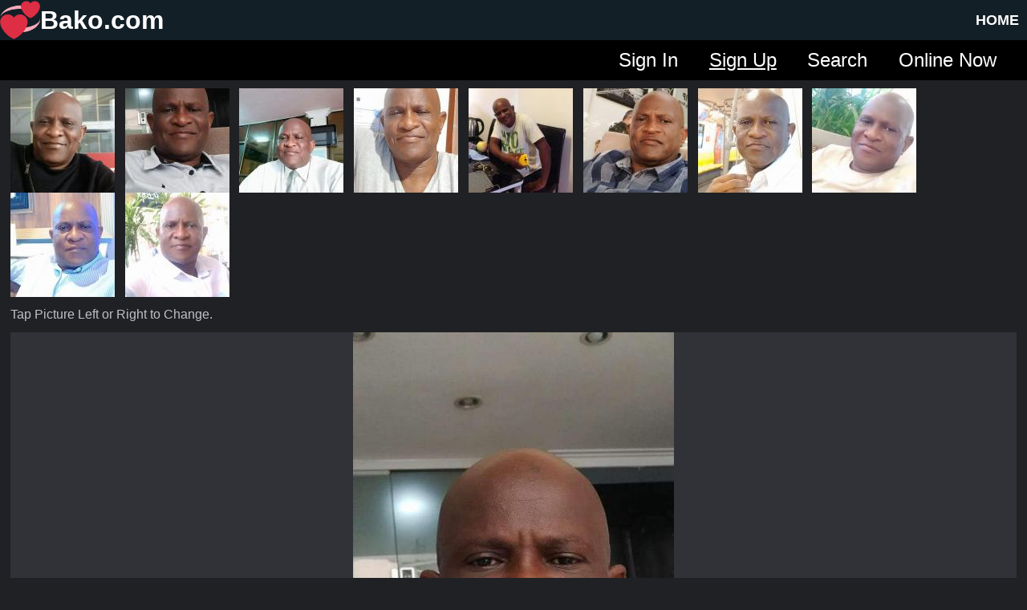

--- FILE ---
content_type: text/html; charset=UTF-8
request_url: https://www.bako.com/3BpyizoTbc/profile/
body_size: 8534
content:
<!DOCTYPE html>
<html lang="en">
<head>
<!-- Google tag (gtag.js) -->
<script async src='https://www.googletagmanager.com/gtag/js?id=G-Y5T669QPNR'></script>
<script>
  window.dataLayer = window.dataLayer || [];
  function gtag(){dataLayer.push(arguments);}
  gtag('js', new Date());

  gtag('config', 'G-Y5T669QPNR');
</script><meta charset=utf-8>
<meta name="viewport" content="width=device-width, initial-scale=1.0">
<link rel="apple-touch-icon" sizes="180x180" href="https://www.bakotalk.com/favicon/apple-touch-icon.png">
<link rel="icon" type="image/png" sizes="32x32" href="https://www.bakotalk.com/favicon/favicon-32x32.png">
<link rel="icon" type="image/png" sizes="16x16" href="https://www.bakotalk.com/favicon/favicon-16x16.png">
<meta name="theme-color" content="#ffffff">
<meta name="robots" content="index,follow">
<meta property="og:image" content="https://www.bakotalk.com/peoplePics/20211016/113584-1652221818-1M80.jpg">
<meta property="og:url" content="https://www.bako.com/3BpyizoTbc/profile/">
<meta property="og:type" content="website">
<meta name="description" content=" Send him a text, video, or voice message Free. Man 58 in Yaoundé, Centre looking for a woman!">
<meta property="og:description" content=" Send him a text, video, or voice message Free. Man 58 in Yaoundé, Centre looking for a woman!">
<meta name="keywords" content="Yaoundé, free, Bako, profile, chat, strangers, Yaoundé, Centre, looking for a woman">
<title>Man 58 in Yaoundé, Centre. m4w Sign: Capricorn Bako free online dating</title>
<meta property="og:title" content="Man 58 in Yaoundé, Centre. m4w Sign: Capricorn Bako free online dating">
<link rel='canonical' href='https://www.bako.com/3BpyizoTbc/profile'>





<style><!-- #mainMenu a,body{color:#bdc1c6}#mainMenu a,a{text-decoration:none}.bgEdit,body{background-color:#202124}.button,.style6{font-weight:700}.userImages,.userImages2{border-radius:10px}.userImages2,.watermark{position:relative;top:0;left:0}#info,#signIn{margin-top:10%}#domainHome,#subMenu{line-height:50px;max-width:3840px;z-index:1100;height:50px}#domainHome,#domainHome2,#logo,#subMenu,#subMenu2{height:50px}#aboutMe,#aboutMe2{padding-top:20px;padding-bottom:20px}#favorites,#submit{padding:.3em 1.2em;margin:0 .3em .3em 0;box-sizing:border-box;transition:.2s}#submit,.button,.button5,.delMain,.next{cursor:pointer}#sendReply,#tap{margin-right:1%}#share,#wrapper{margin-right:auto;margin-left:auto;min-width:300px}html{-webkit-text-size-adjust:100%}body{font-family:Arial,Helvetica,sans-serif;padding:0;margin:0;word-wrap:break-word;font-size:1em;touch-action:manipulation}.memberViews,.style2,a{color:#fff}img{max-width:100%;height:auto}video{display:block;margin-left:auto;margin-right:auto;width:320px}#vid{-webkit-transform:scaleX(-1);transform:scaleX(-1)}audio{width:100%;max-width:400px}#theGoo{width:30%;float:left;margin-top:20px;margin-bottom:20px}#loadingImage,#loadingImage2,#swipe{display:none}#tapswipe{width:100%;float:left;text-align:center}#alertBox,#mainMenu,#sendVideo,.box,.theMessageDisplay{width:100%;float:left}#favBox,.memberViews{width:96%;float:left}.memberViews{padding:2%;font-size:1em}#scrollToTopMessage{z-index:1000;width:100px;height:67px;position:fixed;bottom:150px;right:10px;display:none;background:url(https://bakotalk.com/images/sayhi3.png) no-repeat}#profileImg{display:block;margin-left:auto;margin-right:auto}#bgI{background-image:url("https://bakotalk.com/images/happyPersonals3.jpg");background-repeat:no-repeat;background-size:100%;background-color:#1b262a}.signup_style1{color:#fff;background-color:#3b5998;padding:2px}#wrapper{width:100%;max-width:3480px}#message,#zc2,.style{font-size:2em}.style2,.style4,.style5,.style6{font-size:1.4em}.watermark{background:url(https://bakotalk.com/images/locationCheck.png) no-repeat;width:100px;height:100px}.style3{color:red}.style4{color:green}.style5{color:red}.style6{color:green}.style7{color:#fec3c3;font-size:.8em}.style77{color:#fec3c3;font-size:1em}.style8,.style88,.style9{color:#bdc1c6}.style8{font-size:.8em}.style88{font-size:1em}.style9{font-size:1.2em}.style10{color:#5ace36;font-size:.8em}.style18{color:#5ace36;font-size:1em}.style11,.style14{font-size:1.4em}.style12{background-color:#8f9400}.style13{color:#00f;background-color:#aeff61}.style14{color:#000}.nextPep{color:#bdc1c6!important;background-color:#202124!important}#favorites,.button,a.featured{color:#fff;text-align:center;text-decoration:none;display:inline-block}.video-container{position:relative;padding-bottom:56.25%;padding-top:30px;height:0;overflow:hidden}.video-container embed,.video-container iframe,.video-container object{position:absolute;top:0;left:0;width:100%;height:100%}.youtube{float:left;width:70%;margin:5px 15%}#profilePics{width:100%;float:left;margin-top:10px}.box2{width:94%;margin:3%}#sendMail2{float:left;padding-top:20px}.emailBox{margin-left:10px;padding:5px}.homeImages{width:100px;height:100px}#logo{width:50px;float:left}.userFeatured{width:150px;height:150px;border-radius:50%;overflow:hidden;flex:none;background:#0b1220;box-shadow:inset 0 0 0 1px rgba(255,255,255,.1)}.imageG{position:absolute;bottom:30px;left:10px}.bar,.butIcon,.chart,.viewed2,.viewed3{position:relative}.prospects{margin:4px;width:80px;height:80px;border-radius:10px;float:left}#morePeople{width:700px;margin-left:auto;margin-right:auto}#eBay{width:500px;margin-left:auto;margin-right:auto}.dotted{background-color:#849096;float:left;width:100%}#info,#signIn,.next{width:46%}a.featured{background-color:#575551;padding:14px 25px}#favorites{font-size:1.5em;border-radius:2em;font-family:Roboto,sans-serif;font-weight:300;background-color:#4eb5f1}#favBox{margin:2% 0;padding-left:2%;padding-right:2%}.button{background-color:#131f26;border:none;padding-left:10px;padding-right:10px;font-size:18px;float:right;font-family:arial}.button2,.next{font-weight:700;font-family:arial;float:left;text-align:center;display:inline-block;text-decoration:none}.next{background-color:#fdc994;color:#25002b;margin:15px 2%;font-size:3em;border-radius:.3rem}.cool,.cool2{margin-top:20px}.button2{background-color:green;border:none;color:#fff;padding:2%;font-size:1.6em;width:96%}#domainHome2,#subMenu{background-color:#000}#aboutMe2,.cool,.theRow{border-top:thin solid #ccc}#block,#report,.active,.alertBlue a,.alertGreen a{text-decoration:underline}#domainHome,#domainHome2,#header_box,.boxCenter,.cool,.cool2{width:100%;float:left}#subMenu a,.button2 a{color:#fff}.buttonHome{font-family:Tahoma,Verdana,sans-serif;font-weight:600;color:#fff}.boxCenter{padding:70px 0;text-align:center}input.buttonContinue{width:160px;padding:20px;cursor:pointer;font-weight:700;font-size:1.4em;background:#36c;color:#fff;border:1px solid #36c;border-radius:10px}.menubutton3,.menubutton33{border-radius:20px;margin-left:1%}#showRecent{float:right;margin:3px}#domainHome{font-size:2em;background:rgba(32,52,64,.6);text-align:left;position:fixed}.cool{margin-bottom:10px;padding-top:10px}.cool2{margin-bottom:20px;min-height:250px}.menubutton1,.menubutton2,.menubutton3,.menubutton33,.menubutton4{text-align:center;margin-top:5px;height:40px;line-height:40px}.center,.center1{text-align:center}#header_box{height:100px;font-family:'Abril Fatface',cursive;font-size:2em;background-color:silver}.menubutton{float:right;padding:10px}#info,#intro,#signIn{padding:2%}.menubutton1,.menubutton2,.menubutton4{float:right;background-color:#000;color:#fff;margin-right:3%}.menubutton3{float:left;width:32%;background-color:#fff;box-shadow:0 0 0 1pt #000}.menubutton33{float:left;width:48.5%;box-shadow:0 0 0 1pt pink;background-color:#f44336;color:#fff;font-weight:700;font-size:1.3em}.butIcon{top:5px;height:30px;width:auto}.bg-success{background-color:#24e01d}#titleBar{background-color:#205b87;width:98%;color:#fff;padding:1%;float:left;font-size:1.4em}.edit{float:right;font-size:1em;background-color:#ffb3b3}#intro,.homeButtons{font-size:2em;text-align:center}.homeButtons{float:left;width:33.33%;height:150px}.signUpForm{width:96%;padding:2%;float:left}.uploadedImages{float:left;width:18.8%;margin-left:1%;margin-top:10px;margin-bottom:10px;text-align:center}.delMain{width:50%;float:left}.uploadpic{width:98%;padding:1%;float:left;background-color:#202124;color:#ff8c00}.smallPic{float:left;margin-left:1%}.theMessage{width:100%;float:left;display:none}#signIn,.myImg,.myMessage{float:right}.myMessage{background-color:#057efe;color:#fff;border-radius:25px;padding:20px;width:60%;margin:2%}#intro,.userImg{float:left}#intro{width:96%;font-weight:700;text-shadow:0 0 3px #fdc994;color:#d11919}#signIn{text-align:center}#info{float:left;color:#fff;text-shadow:0 0 3px #1b262a}.info1{text-align:justify;text-justify:inter-word;font-size:1.3em;padding:5px;color:#fff}#footerDate,#headline,#instant_mes a,#submit,.badge,.date,.dynamic-content,.register,.reportBox{text-align:center}#block,#report,#subMenu,.delHid{font-size:1.5em}.info2{color:#c6f}.delHid{color:#000;background-color:#fff;padding:10px;outline:black solid 1px}#block,#report{display:none;color:red}.blockBox{width:96%;margin:2%;float:left}.reportBox{width:96%;margin:2%;float:left}.dynamic-content{height:100px;width:100%;background-color:#0d47a1;color:#eee;line-height:100px;font-size:16px;font-weight:700}#wrapper-2{height:0;overflow:hidden;transition:height .66s ease-out}#wrapper-2.loaded{height:100px}.userMessage{background-color:#e5e5ea;color:#000;border-radius:25px;padding:20px;width:60%;margin:2%;float:left}.messageDate{font-size:.8em}.theRow,.theRowEdit,.theRowEdit2,.theRowSearch{padding-top:15px;font-size:1em}#sendReply{width:96%;margin-left:1%;float:left;padding-top:20px}#subMenu{width:100%;top:50px;float:left}#subMenu2{width:100%;float:left;background-color:#2196f3}#instant_mes{position:fixed;top:80px;left:0;z-index:3000}#instant_mes a{display:block;background-color:red;color:#fff;font-size:1.2em;padding:10px}#alertBoxInside{width:96%;padding:1%;margin:1%;outline:#ff0000 solid 2px;float:left;background-color:#fff;color:red}.halfBox{width:50%;float:left}.theRow{width:96%;margin:0 2%;float:left;height:40px}.rowLeft{width:50%;float:left;height:50px}label{margin-right:1em;color:#2f9bbf}.theRowEdit,.theRowSearch{width:96%;margin:0 2%;float:left;height:40px}.rowLeftEdit,.rowLeftSearch{width:25%;height:50px;float:left}.rowLeftEdit{margin-right:2%;font-weight:700}.theRowEdit2{width:96%;margin:0 2%;float:left}.rowLeftEdit2{width:25%;margin-right:2%;margin-bottom:1%;float:left;font-weight:700}.alertRed,.alertRed2{width:96%;float:left;padding:2%}.rowColor{border-bottom:1px solid #99c2ff}#aboutMe{width:90%;margin:0 5%;float:left}#aboutMe2{width:98%;margin:0 1%;float:left}#submit{font-size:2em;display:inline-block;border-radius:2em;text-decoration:none;font-family:Roboto,sans-serif;font-weight:300;color:#1a1a1a;background-color:#32cd32}#footer,.aboutUptown span{font-family:Tahoma,Verdana,sans-serif}#headline,.alertBlue a,.alertRed,.alertRed2,.alertSuccess,.date{font-weight:700}@media (hover:hover) and (pointer:fine){a:hover{text-decoration:underline}#favorites:hover{background-color:#4095c6}.buttonHome:hover{color:#fff}input.buttonContinue:hover{color:#ff0;background:#000;border:1px solid #fff}#submit:hover{background-color:#086623}}@media all and (max-width:30em){#favorites,#submit{display:block;margin:.2em auto}}.alertRed{background-color:#f44336;color:#fff}.alertRed a,.alertSuccess a,.alertYellow a{color:#00f;text-decoration:underline}.alertRed2{background-color:#f80;color:#000;font-size:1.8em}.alertBlue2,.alertSuccess{font-size:1.5em}.alertSuccess{padding:2%;background-color:#99e699;color:#145214;width:96%;float:left}.alertBlue,.alertBlue2{background-color:#2196f3}.alertBlue,.alertBlue2,.alertDarkBlue,.alertGreen{padding:2%;color:#fff;width:96%;float:left}.alertBlue a{color:orange}.alertDarkBlue{background-color:#3b5998}.alertGreen{background-color:#4caf50}.alertGreen a{color:pink}.alertJoin{padding:1%;background-color:#175e20;font-size:2em;color:#fff;width:98%;float:left}.register{width:100%}.alertYellow{padding:2%;background-color:#ffc;color:#000;width:96%;float:left}.mail,.searchUsers,.searchUsers2{width:96%;margin:0 2%;padding-top:15px;border-bottom:thin solid #ccc;float:left}#footer,.searchUsers2{background-color:#000}#search{float:left;width:23%;padding:1%}#searchResults{float:left;width:73%;padding:1%}#message{width:100%;-webkit-box-sizing:border-box;-moz-box-sizing:border-box;box-sizing:border-box}#messageBox{outline:#ff0800 solid 2px;background-color:#ededed;padding:1%}a.searchUsers2{color:#fff;font-size:1.2em}.mailLeft,.searchUsersLeft{width:25%;float:left}.searchUsersRight{font-size:1em;width:73%;margin-left:2%;float:left}.delete,.delete2{display:none;width:130px;height:130px}.delete2{float:left}.delete{float:right}.viewed,.viewed2,.viewed3{float:left;margin:1%}.viewed2,.viewed3{top:0;left:0}.notif,.notif2{margin:0 2%;padding-top:15px;border-bottom:thin solid #ccc;font-size:1em;width:96%;float:left}.notif{height:30px}.notif2{height:130px}#footer{width:96%;padding:2%;float:left;height:550px;font-size:2em;box-shadow:10px 10px 5px grey}#footer a{color:#f2f2f2}#footerDate{width:90%;padding:5%;float:left;font-size:1.4em;color:grey}#headline{width:96%;padding:1%;margin:1%;outline:#cccccc solid 1px;float:left;font-size:1.5em;color:#2f9bbf}#profileImage{width:98%;padding:0;margin:1%;float:left;-youbkit-touch-callout:none;-youbkit-user-select:none;-moz-user-select:none;-ms-user-select:none;user-select:none;background-color:#303237}#tap{width:98%;margin-left:1%;margin-top:1%;float:left}#em,#pw,#un{Width:100%;font-size:1em;border-radius:0;margin-bottom:12px}.fS{font-size:1em;color:#fff;background-color:#303137}.w25,.w29,.w300,.w60{font-size:1.2em;background-color:#303137;color:#fff}.w60{width:70%}.w25,.w29{width:33%}.badge,input[type=checkbox],input[type=radio]{width:30px;height:30px}.aboutUptown img,.aboutUptown p{width:30%;margin-left:10%;margin-right:10%}input{box-sizing:border-box}.badge{font-size:.8em;background:red;color:#fff;line-height:30px;border-radius:50%;box-shadow:0 0 1px #333;display:inline-block}.aboutUptown{display:flex;align-items:center;margin-top:10%;margin-bottom:10%}.aboutUptown p{font-size:1.5em;text-align:justify;text-justify:inter-word}.aboutUptown img{height:30%}.aboutUptown span{font-size:2em}.spriteC{float:left;width:20%;padding-bottom:9.1%;background-image:url("https://bakotalk.com/images/socialLogos.png");background-size:500%;display:block}.twitter{background-position:25% 0}.pinterest{background-position:50% 0}.facebook{background-position:75% 0}.linkedIn{background-position:100% 0}.whatsapp{background-position:0 50%}.tumblr{background-position:50% 50%}.reddit{background-position:75% 50%}.chart{--scale:100;display:grid;grid-auto-columns:1fr;grid-template-rows:repeat(var(--scale),minmax(0,1fr)) 1.4rem;grid-column-gap:0px;--line-every:20;background-image:linear-gradient(to bottom,#ccc 1px,transparent 1px);background-size:100% calc((100% - 1.4rem)/ var(--scale) * var(--line-every));margin:2em auto 1em;height:200px;width:100%;float:left}.chart::after{background:#fff;bottom:0;content:' ';height:1.4rem;left:0;position:absolute;right:0}.date{align-items:center;display:flex;grid-row-start:-2;justify-content:center;z-index:2}.bar{grid-row:var(--start)/-2;background-image:linear-gradient(to right,green,#ff0,orange,red);background-size:1600% 100%;background-position:calc(var(--start) * 1%) 0;border-radius:5px 5px 0 0;color:#000;list-style:none}.value{background:#fff;bottom:100%;display:inline-block;left:50%;padding:0 .4em;position:absolute;transform:translate(-50%,-1px)}#share{width:100%;max-width:800px}@media screen and (max-width:1300px){.searchUsersLeft{width:40%}.searchUsersRight{width:58%}}@media screen and (max-width:1000px){#info,#signIn{width:96%}.aboutUptown img{width:40%;height:40%;margin-left:5%;margin-right:5%}.aboutUptown p{font-size:1em}#subMenu{font-size:1.25em}#signIn{margin-top:0}#theGoo{width:100%;float:left}}@media screen and (max-width:800px){#subMenu,#titleBar,.style14,.style2{font-size:1em}#domainHome,#message{font-size:1.5em}.alertGreen{font-size:.7em}.alertJoin{font-size:1.4em}.smallPic{width:18.8%;height:18.8%;margin-left:1%}.halfBox{width:100%}#aboutMe{width:96%;margin:0 2%}.homeButtons{height:135px;font-size:1em}.homeImages{width:80px;height:80px}.searchUsersLeft{width:50%}.searchUsersRight{width:48%}.myImg,.userImg{width:70px}.messageDate{font-size:.6em}.delete,.delete2{width:70px;height:70px}.userImages2,.viewed,.viewed2{width:120px}.viewed2{height:135px;font-size:.7em}.imageG{bottom:20px;left:5px}.menubutton1{margin-right:4%}.edit{margin-top:5px;font-size:1em}.style{font-size:1.2em}.uploadedImages{width:23.75%}#search,#searchResults{width:98%}}@media screen and (max-width:700px){.uploadedImages{width:32%}.searchFont{font-size:1em}.delHid{font-size:1.2em}.font_cc{font-size:2em}}@media screen and (max-width:600px){.aboutUptown img,.aboutUptown p{width:40%;margin-left:5%;margin-right:5%}.spriteC{width:25%;padding-bottom:11.4%}.alertBlue2{font-size:1.2em}.aboutUptown img{height:40%}#footerDate{font-size:1em}}@media screen and (max-width:480px){.uploadedImages{width:48.5%}#domainHome{font-size:1.2em}.menubutton3{font-size:.8em}} --></style>





</head>
<body>



<div id="wrapper">
<span id="checkforcookies"></span>
<div class="adsbox"></div>

<div id="instant_mes"></div>

<a aria-label="scroll To Top" href="#" class="scrollToTop"></a>
<div id="domainHome2"></div>
<a class='button5' href='https://www.bako.com'><div id='domainHome'><span class='button'>HOME</span><img src='https://www.bakotalk.com/favicon/apple-touch-icon.png' alt='dating logo' id='logo' width='180' height='180'><span class='buttonHome'>Bako.com</span></div></a><div id="subMenu"><a class='menubutton1 ' href='https://www.bako.com/online'>Online Now </a><a class='menubutton1 ' href='https://www.bako.com/searchPeople'>Search </a><a class='menubutton1 active' href='https://www.bako.com/register?user=113584'>Sign Up </a><a class='menubutton1 ' href='https://www.bako.com/sign-in'> Sign In </a></div>

<script>
document.cookie = 'pageCount2=' + 0 + '; path=/';
</script><div id="profilePics"><script>
function myPicFunction1() {
    document.getElementById("userImg").innerHTML = "<img id='profileImg' src='https://www.bakotalk.com/peoplePics/20211016/113584-1652221818-1M80.jpg' alt='Man image' width='702' height='800'>";
}
</script>

<input type="image" onmouseover="myPicFunction1()" class="smallPic" src="https://www.bakotalk.com/peoplePicsSmaller/20211016/113584-1652221818-1M80.jpg" alt="Man image" width="130" height="130">

<script>
function myPicFunction2() {
    document.getElementById("userImg").innerHTML = "<img id='profileImg' src='https://www.bakotalk.com/peoplePics/20211016/113584-1651098096-4s1X.jpg' alt='Man image' width='400' height='800'>";
}
</script>

<input type="image" onmouseover="myPicFunction2()" class="smallPic" src="https://www.bakotalk.com/peoplePicsSmaller/20211016/113584-1651098096-4s1X.jpg" alt="Man image" width="130" height="130">

<script>
function myPicFunction3() {
    document.getElementById("userImg").innerHTML = "<img id='profileImg' src='https://www.bakotalk.com/peoplePics/20211016/113584-1651535291-DeLz.jpg' alt='Man image' width='592' height='800'>";
}
</script>

<input type="image" onmouseover="myPicFunction3()" class="smallPic" src="https://www.bakotalk.com/peoplePicsSmaller/20211016/113584-1651535291-DeLz.jpg" alt="Man image" width="130" height="130">

<script>
function myPicFunction4() {
    document.getElementById("userImg").innerHTML = "<img id='profileImg' src='https://www.bakotalk.com/peoplePics/20211016/113584-1651535269-AuRI.jpg' alt='Man image' width='606' height='800'>";
}
</script>

<input type="image" onmouseover="myPicFunction4()" class="smallPic" src="https://www.bakotalk.com/peoplePicsSmaller/20211016/113584-1651535269-AuRI.jpg" alt="Man image" width="130" height="130">

<script>
function myPicFunction5() {
    document.getElementById("userImg").innerHTML = "<img id='profileImg' src='https://www.bakotalk.com/peoplePics/20211016/113584-1651535249-oi6K.jpg' alt='Man image' width='796' height='800'>";
}
</script>

<input type="image" onmouseover="myPicFunction5()" class="smallPic" src="https://www.bakotalk.com/peoplePicsSmaller/20211016/113584-1651535249-oi6K.jpg" alt="Man image" width="130" height="130">

<script>
function myPicFunction6() {
    document.getElementById("userImg").innerHTML = "<img id='profileImg' src='https://www.bakotalk.com/peoplePics/20211016/113584-1651535238-VBSv.jpg' alt='Man image' width='788' height='800'>";
}
</script>

<input type="image" onmouseover="myPicFunction6()" class="smallPic" src="https://www.bakotalk.com/peoplePicsSmaller/20211016/113584-1651535238-VBSv.jpg" alt="Man image" width="130" height="130">

<script>
function myPicFunction7() {
    document.getElementById("userImg").innerHTML = "<img id='profileImg' src='https://www.bakotalk.com/peoplePics/20211016/113584-1651534207-2zeM.jpg' alt='Man image' width='571' height='800'>";
}
</script>

<input type="image" onmouseover="myPicFunction7()" class="smallPic" src="https://www.bakotalk.com/peoplePicsSmaller/20211016/113584-1651534207-2zeM.jpg" alt="Man image" width="130" height="130">

<script>
function myPicFunction8() {
    document.getElementById("userImg").innerHTML = "<img id='profileImg' src='https://www.bakotalk.com/peoplePics/20211016/113584-1651191570-XARZ.jpg' alt='Man image' width='800' height='800'>";
}
</script>

<input type="image" onmouseover="myPicFunction8()" class="smallPic" src="https://www.bakotalk.com/peoplePicsSmaller/20211016/113584-1651191570-XARZ.jpg" alt="Man image" width="130" height="130">

<script>
function myPicFunction9() {
    document.getElementById("userImg").innerHTML = "<img id='profileImg' src='https://www.bakotalk.com/peoplePics/20211016/113584-1651191535-x59c.jpg' alt='Man image' width='800' height='800'>";
}
</script>

<input type="image" onmouseover="myPicFunction9()" class="smallPic" src="https://www.bakotalk.com/peoplePicsSmaller/20211016/113584-1651191535-x59c.jpg" alt="Man image" width="130" height="130">

<script>
function myPicFunction10() {
    document.getElementById("userImg").innerHTML = "<img id='profileImg' src='https://www.bakotalk.com/peoplePics/20211016/113584-1651191083-MADz.jpg' alt='Man image' width='530' height='800'>";
}
</script>

<input type="image" onmouseover="myPicFunction10()" class="smallPic" src="https://www.bakotalk.com/peoplePicsSmaller/20211016/113584-1651191083-MADz.jpg" alt="Man image" width="130" height="130">

</div>


<div id="tap">Tap Picture Left or Right to Change.</div><div id="profileImage"><div id="userImg"><img id='profileImg' src='https://www.bakotalk.com/peoplePics/20211016/113584-1651098096-4s1X.jpg' alt='Man image' width='400' height='800'></div>
</div>


<script>
let box = document.querySelector('#profileImg');
let siteWidth = box.offsetWidth;

let maxHeight = 800;
let lowWidth = 400;
let maxWidth = 0;

	if (siteWidth < lowWidth && siteWidth != 0) {
		if (maxWidth < siteWidth) { maxWidth = siteWidth; }
		maxHeight = maxHeight / (lowWidth / siteWidth);
	}

	document.getElementById("profileImage").style.height = maxHeight + "px";
</script>
<span><a href='https://www.bako.com/register.php?user=113584'><span class='alertJoin'><span class='register'>Register Now to send him a message! Bako Free online dating!<br><img src='https://www.bakotalk.com/images/registerNow2.png' alt='register Now' width='281' height='80'></span></span></a></span>


<div id="aboutMe">

<div class="cool2">
<div class="center1">

<script async src="https://pagead2.googlesyndication.com/pagead/js/adsbygoogle.js?client=ca-pub-9142452172124072"
     crossorigin="anonymous"></script>
<!-- 2024 -->
<ins class="adsbygoogle"
     style="display:block"
     data-ad-client="ca-pub-9142452172124072"
     data-ad-slot="4675768643"
     data-ad-format="auto"
     data-full-width-responsive="true"></ins>
<script>
     (adsbygoogle = window.adsbygoogle || []).push({});
</script>

</div>
</div></div>


<div class="cool2">
<div class="center1">

<script async src="https://pagead2.googlesyndication.com/pagead/js/adsbygoogle.js?client=ca-pub-9142452172124072"
     crossorigin="anonymous"></script>
<!-- 2024 -->
<ins class="adsbygoogle"
     style="display:block"
     data-ad-client="ca-pub-9142452172124072"
     data-ad-slot="4675768643"
     data-ad-format="auto"
     data-full-width-responsive="true"></ins>
<script>
     (adsbygoogle = window.adsbygoogle || []).push({});
</script>

</div>
</div>
<div class='box'>
<div class="halfBox">
<div class='theRow'><div class='rowLeft'><label>Online a year ago</label></div></div><div class="theRow"><div class="rowLeft"><label>Age</label></div>58</div>
<div class="theRow"><div class="rowLeft"><label>Location</label></div>Yaoundé, Centre </div>



<div class="theRow"><div class="rowLeft"><label>Intent</label></div>Is actively seeking a relationship</div>





<div class="theRow"><div class="rowLeft"><label>Height</label></div>5'7" (170 cm)</div>
<div class="theRow"><div class="rowLeft"><label>Education</label></div>Bachelors Degree</div>











<div class="theRow"><div class="rowLeft"><label>Ethnicity</label></div>Black</div>


<div class="theRow"><div class="rowLeft"><label>I'm</label></div>Male</div>


<div class="theRow"><div class="rowLeft"><label>Seeking</label></div>Female</div>


</div><div class="halfBox">
<div class="theRow"><div class="rowLeft"><label>Drink</label></div>Socially</div>

<div class="theRow"><div class="rowLeft"><label>Smoker</label></div>Non-Smoker</div>

<div class="theRow"><div class="rowLeft"><label>Car</label></div>Yes</div>


<div class="theRow"><div class="rowLeft"><label>Sign</label></div>Capricorn</div>
<div class="theRow"><div class="rowLeft"><label>Hair Color</label></div>Black</div>
<div class="theRow"><div class="rowLeft"><label>Eye Color</label></div>Brown</div>


<div class="theRow"><div class="rowLeft"><label>Pets</label></div>No Pets</div>
<div class="theRow"><div class="rowLeft"><label>Longest Relationship</label></div>Over 5 years</div> 
</div></div>
<div class='box'><span class='memberViews'>Member since: Apr 27, 2022<br>Profile Views: 3,260</span></div><div class='dotted'><a class='featured' href='https://www.bako.com/subscribe/account.php'>Other daters you might like!</a><br><div class='viewed2'><a href='https://www.bako.com/MfsIH1bZUk/profile/'><img class='userImages' src='https://www.bakotalk.com/peoplePicsSmall/20210120/63744-1631193080-e47w.jpg' alt='more prospect' width='230' height='230'></a></div><div class='viewed2'><a href='https://www.bako.com/i0X3NULBrb/profile/'><img class='userImages' src='https://www.bakotalk.com/peoplePicsSmall/20210120/63746-1631194421-yE8w.jpg' alt='more prospect' width='230' height='230'></a></div><div class='viewed2'><a href='https://www.bako.com/ZuszV1rHU4/profile/'><img class='userImages' src='https://www.bakotalk.com/peoplePicsSmall/20210120/63778-1631204360-8WFb.jpg' alt='more prospect' width='230' height='230'></a></div><div class='viewed2'><a href='https://www.bako.com/noZe0tu1cy/profile/'><img class='userImages' src='https://www.bakotalk.com/peoplePicsSmall/20210120/63812-1631215720-ECcM.jpg' alt='more prospect' width='230' height='230'><img class='imageG' src='https://www.bakotalk.com/images/locationCheck4.png' alt='location Check' width='30' height='30'></a></div><div class='viewed2'><a href='https://www.bako.com/lmteTg64RI/profile/'><img class='userImages' src='https://www.bakotalk.com/peoplePicsSmall/20210120/63819-1631218421-BLKk.jpg' alt='more prospect' width='230' height='230'></a></div><div class='viewed2'><a href='https://www.bako.com/Jabberwocky215/profile/'><img class='userImages' src='https://www.bakotalk.com/peoplePicsSmall/20210120/63824-1631221174-UPDy.jpg' alt='more prospect' width='230' height='230'></a></div></div><span><a href='https://www.bako.com/register.php?user=113584'><span class='alertJoin'><span class='register'>Send and receive messages from anyone even add a YouTube video on your profile!<br><img src='https://www.bakotalk.com/images/registerNow2.png' alt='register Now' width='281' height='80'></span></span></a></span>
<script>	
var num=2;
var num2=10;
var num3=11;
var num4=1;
var num5=1;
var num7=1;
var screenWidth = (window.innerWidth/2);
let touchstartX = 0;
let touchstartY = 0;
let touchendX = 0;
let touchendY = 0;
const gestureZoneSwipe = document.getElementById('profileImage');

gestureZoneSwipe.addEventListener('touchstart', function(event) {
    touchstartX = event.changedTouches[0].screenX;
	touchstartY = event.changedTouches[0].screenY;
	num7 =(event.touches.length);

}, {passive: true}, false);

gestureZoneSwipe.addEventListener('touchend', function(event) {
    touchendX = event.changedTouches[0].screenX;
	touchendY = event.changedTouches[0].screenY;
if ((touchstartX != touchendX) && (touchstartY != touchendY)) {
handleGesture(); }
}, {passive: true}, false); 

gestureZoneSwipe.addEventListener('click', function(event) {
if ((touchstartX == touchendX) && (touchstartY == touchendY)) {	
	touchstartX = event.clientX;
	touchstartY = event.clientY;
    touchendX = event.clientX;
	touchendY = event.clientY;

handleGesture(); }
}, {passive: true}, false); 


function handleGesture() {
	
	num5 = Math.abs(touchendX - touchstartX);
	num4 = Math.abs(touchendY - touchstartY);
	
    if ((touchendX < touchstartX) && ((touchstartX - touchendX) > 500) && (num4 <= 2)) {
		if (num==num2) { num=0; }
		if (num<num2) { num = (num+1); }
		
    }
    
    if ((touchendX > touchstartX) && ((touchendX - touchstartX) > 500) && (num4 <= 2)) {	

			if (num==1) { num=num3; }
		if (num>1) { num = (num-1); }		
    }
	
	    if (touchendX == touchstartX) {
			if (touchstartX > screenWidth) { 
		if (num==num2) { num=0; }
			if (num<num2) { num = (num+1); } } else {
							if (num==1) { num=num3; }
		if (num>1) { num = (num-1); }
			}
		
		
		num4 = 20; num5 = 50; num7=1;

    }
	

	if ((num == 1) && (num4 <= 20) && (num5 >= 50) && (num7 == 1)) {
        document.getElementById("userImg").innerHTML = "<img id='profileImg' src='https://www.bakotalk.com/peoplePics/20211016/113584-1652221818-1M80.jpg' alt='online dating user' width='702' height='800'>"; }
		
			if ((num == 2) && (num4 <= 20) && (num5 >= 50) && (num7 == 1)) {
        document.getElementById("userImg").innerHTML = "<img id='profileImg' src='https://www.bakotalk.com/peoplePics/20211016/113584-1651098096-4s1X.jpg' alt='online dating user' width='400' height='800'>"; }
		
			if ((num == 3) && (num4 <= 20) && (num5 >= 50) && (num7 == 1)) {
        document.getElementById("userImg").innerHTML = "<img id='profileImg' src='https://www.bakotalk.com/peoplePics/20211016/113584-1651535291-DeLz.jpg' alt='online dating user' width='592' height='800'>"; }
		
			if ((num == 4) && (num4 <= 20) && (num5 >= 50) && (num7 == 1)) {
        document.getElementById("userImg").innerHTML = "<img id='profileImg' src='https://www.bakotalk.com/peoplePics/20211016/113584-1651535269-AuRI.jpg' alt='online dating user' width='606' height='800'>"; }
		
			if ((num == 5) && (num4 <= 20) && (num5 >= 50) && (num7 == 1)) {
        document.getElementById("userImg").innerHTML = "<img id='profileImg' src='https://www.bakotalk.com/peoplePics/20211016/113584-1651535249-oi6K.jpg' alt='online dating user' width='796' height='800'>"; }
		
			if ((num == 6) && (num4 <= 20) && (num5 >= 50) && (num7 == 1)) {
        document.getElementById("userImg").innerHTML = "<img id='profileImg' src='https://www.bakotalk.com/peoplePics/20211016/113584-1651535238-VBSv.jpg' alt='online dating user' width='788' height='800'>"; }
		
			if ((num == 7) && (num4 <= 20) && (num5 >= 50) && (num7 == 1)) {
        document.getElementById("userImg").innerHTML = "<img id='profileImg' src='https://www.bakotalk.com/peoplePics/20211016/113584-1651534207-2zeM.jpg' alt='online dating user' width='571' height='800'>"; }
		
			if ((num == 8) && (num4 <= 20) && (num5 >= 50) && (num7 == 1)) {
        document.getElementById("userImg").innerHTML = "<img id='profileImg' src='https://www.bakotalk.com/peoplePics/20211016/113584-1651191570-XARZ.jpg' alt='online dating user' width='800' height='800'>"; }
		
			if ((num == 9) && (num4 <= 20) && (num5 >= 50) && (num7 == 1)) {
        document.getElementById("userImg").innerHTML = "<img id='profileImg' src='https://www.bakotalk.com/peoplePics/20211016/113584-1651191535-x59c.jpg' alt='online dating user' width='800' height='800'>"; }
		
			if ((num == 10) && (num4 <= 20) && (num5 >= 50) && (num7 == 1)) {
        document.getElementById("userImg").innerHTML = "<img id='profileImg' src='https://www.bakotalk.com/peoplePics/20211016/113584-1651191083-MADz.jpg' alt='online dating user' width='530' height='800'>"; }
		
		}
</script><!-- start of footer -->
<script>
function goBack() {
    window.history.back();
}
</script>

<script>
if (navigator.cookieEnabled == false) {
    document.getElementById("checkforcookies").innerHTML = "<div class='alertRed'>Your browser cookies are off, Bako.com needs cookies on to function correctly!</div>";
}
</script>



<div class="cool2">
<div class="center1">

<script async src="https://pagead2.googlesyndication.com/pagead/js/adsbygoogle.js?client=ca-pub-9142452172124072"
     crossorigin="anonymous"></script>
<!-- 2024 -->
<ins class="adsbygoogle"
     style="display:block"
     data-ad-client="ca-pub-9142452172124072"
     data-ad-slot="4675768643"
     data-ad-format="auto"
     data-full-width-responsive="true"></ins>
<script>
     (adsbygoogle = window.adsbygoogle || []).push({});
</script>

</div>
</div><div id="footer"><a href='https://www.bako.com/register' rel='nofollow'>Join Bako.com</a><br><a href='https://www.bako.com/location'>Change Location</a><br><a href='https://www.bako.com/forgot_password'>Forgot Password</a><br>
<a href='https://bako.com/blog'>Bako Blog</a><br>
<a href='https://x.com/UptownDate' target='_blank'>X.com/UptownDate</a><br>
<a href='https://www.bako.com/help'>Help</a><br>
<a href='https://www.bako.com/privacy-policy'>Privacy Policy</a><br>
<a href='https://www.bako.com/termsOfUse'>Terms Of Use</a><br>

<div id="footerDate">&copy; 2026 <a href='https://www.bako.com/'>Bako.com</a><br><img src='https://www.bakotalk.com/favicon/apple-touch-icon.png' alt='dating logo' width='180' height='180'>


</div>




</div><!-- end of footer div -->


</div> <!-- end of wrapper div -->


<script>
document.cookie = 'siteWidth=' + window.innerWidth + '; path=/';

if (typeof Intl.DateTimeFormat().resolvedOptions().timeZone !== 'undefined') {
  document.cookie = 'theTimeZone=' + Intl.DateTimeFormat().resolvedOptions().timeZone;
}

</script>


<script src="https://www.bakotalk.com/scripts/arcads.js"></script>
<script src="https://www.bakotalk.com/ad-scripts-2/adscontroller.js"></script>
<script>

if((document.getElementById('banner_ad')) && (document.getElementById('banner-ad-sale'))){
  document.cookie = 'AAB=n; path=/';
} else {
  document.cookie = 'AAB=y; path=/';
}

</script>
<script defer src="https://static.cloudflareinsights.com/beacon.min.js/vcd15cbe7772f49c399c6a5babf22c1241717689176015" integrity="sha512-ZpsOmlRQV6y907TI0dKBHq9Md29nnaEIPlkf84rnaERnq6zvWvPUqr2ft8M1aS28oN72PdrCzSjY4U6VaAw1EQ==" data-cf-beacon='{"version":"2024.11.0","token":"7d3df0f54c874ce4ac3bf586f57e9265","r":1,"server_timing":{"name":{"cfCacheStatus":true,"cfEdge":true,"cfExtPri":true,"cfL4":true,"cfOrigin":true,"cfSpeedBrain":true},"location_startswith":null}}' crossorigin="anonymous"></script>
</body>
</html>




--- FILE ---
content_type: text/html; charset=utf-8
request_url: https://www.google.com/recaptcha/api2/aframe
body_size: 268
content:
<!DOCTYPE HTML><html><head><meta http-equiv="content-type" content="text/html; charset=UTF-8"></head><body><script nonce="TKIj_F8X6frR6Cqc7uKzKg">/** Anti-fraud and anti-abuse applications only. See google.com/recaptcha */ try{var clients={'sodar':'https://pagead2.googlesyndication.com/pagead/sodar?'};window.addEventListener("message",function(a){try{if(a.source===window.parent){var b=JSON.parse(a.data);var c=clients[b['id']];if(c){var d=document.createElement('img');d.src=c+b['params']+'&rc='+(localStorage.getItem("rc::a")?sessionStorage.getItem("rc::b"):"");window.document.body.appendChild(d);sessionStorage.setItem("rc::e",parseInt(sessionStorage.getItem("rc::e")||0)+1);localStorage.setItem("rc::h",'1769394188777');}}}catch(b){}});window.parent.postMessage("_grecaptcha_ready", "*");}catch(b){}</script></body></html>